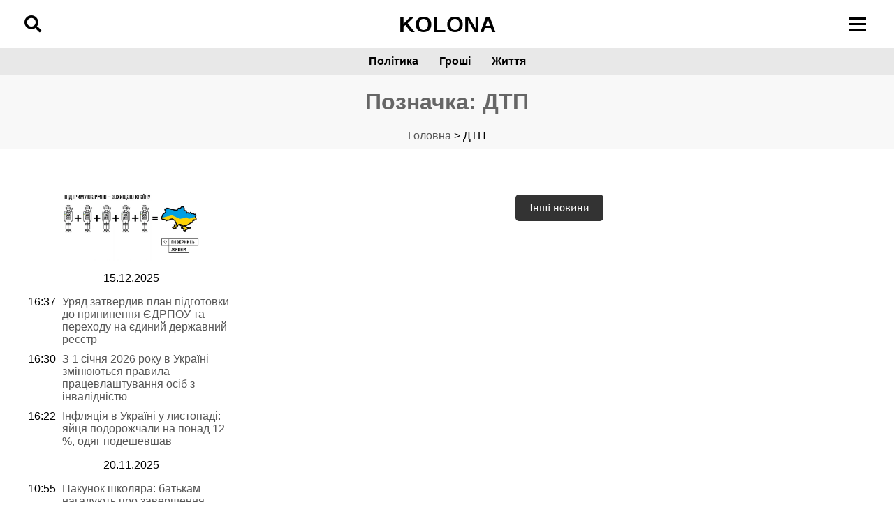

--- FILE ---
content_type: text/html; charset=UTF-8
request_url: https://www.kolona.net/tag/dtp/page/7/
body_size: 13578
content:
<!DOCTYPE html><html lang="uk"><head><script data-no-optimize="1">var litespeed_docref=sessionStorage.getItem("litespeed_docref");litespeed_docref&&(Object.defineProperty(document,"referrer",{get:function(){return litespeed_docref}}),sessionStorage.removeItem("litespeed_docref"));</script> <meta charset="UTF-8"><meta name="viewport" content="width=device-width, initial-scale=1"><meta name='robots' content='noindex, follow' /><style>img:is([sizes="auto" i], [sizes^="auto," i]) { contain-intrinsic-size: 3000px 1500px }</style><link rel="canonical" href="https://www.kolona.net/tag/dtp/page/7/"> <script id="google_gtagjs-js-consent-mode-data-layer" type="litespeed/javascript">window.dataLayer=window.dataLayer||[];function gtag(){dataLayer.push(arguments)}
gtag('consent','default',{"ad_personalization":"denied","ad_storage":"denied","ad_user_data":"denied","analytics_storage":"denied","functionality_storage":"denied","security_storage":"denied","personalization_storage":"denied","region":["AT","BE","BG","CH","CY","CZ","DE","DK","EE","ES","FI","FR","GB","GR","HR","HU","IE","IS","IT","LI","LT","LU","LV","MT","NL","NO","PL","PT","RO","SE","SI","SK"],"wait_for_update":500});window._googlesitekitConsentCategoryMap={"statistics":["analytics_storage"],"marketing":["ad_storage","ad_user_data","ad_personalization"],"functional":["functionality_storage","security_storage"],"preferences":["personalization_storage"]};window._googlesitekitConsents={"ad_personalization":"denied","ad_storage":"denied","ad_user_data":"denied","analytics_storage":"denied","functionality_storage":"denied","security_storage":"denied","personalization_storage":"denied","region":["AT","BE","BG","CH","CY","CZ","DE","DK","EE","ES","FI","FR","GB","GR","HR","HU","IE","IS","IT","LI","LT","LU","LV","MT","NL","NO","PL","PT","RO","SE","SI","SK"],"wait_for_update":500}</script> <title>ДТП - Сторінка 7 з 9 - Колона - Cайт громадської журналістики</title><meta property="og:locale" content="uk_UA" /><meta property="og:type" content="article" /><meta property="og:title" content="ДТП - Сторінка 7 з 9 - Колона - Cайт громадської журналістики" /><meta property="og:url" content="https://www.kolona.net/tag/dtp/" /><meta property="og:site_name" content="Колона - Cайт громадської журналістики" /><meta property="og:image" content="https://www.kolona.net/wp-content/uploads/2021/05/3-milyony-za-nayvyshchyy-flahshtok-u-Rivnomu.jpg" /><meta property="og:image:width" content="1280" /><meta property="og:image:height" content="596" /><meta property="og:image:type" content="image/jpeg" /><meta name="twitter:card" content="summary_large_image" /><link rel='dns-prefetch' href='//www.googletagmanager.com' /><link rel='dns-prefetch' href='//cdnjs.cloudflare.com' /><link rel='dns-prefetch' href='//fonts.googleapis.com' /><link data-optimized="2" rel="stylesheet" href="https://www.kolona.net/wp-content/litespeed/css/33b111e0a0ce6565ffdf299b1622474b.css?ver=b5f69" /><style id='classic-theme-styles-inline-css'>/*! This file is auto-generated */
.wp-block-button__link{color:#fff;background-color:#32373c;border-radius:9999px;box-shadow:none;text-decoration:none;padding:calc(.667em + 2px) calc(1.333em + 2px);font-size:1.125em}.wp-block-file__button{background:#32373c;color:#fff;text-decoration:none}</style><style id='global-styles-inline-css'>:root{--wp--preset--aspect-ratio--square: 1;--wp--preset--aspect-ratio--4-3: 4/3;--wp--preset--aspect-ratio--3-4: 3/4;--wp--preset--aspect-ratio--3-2: 3/2;--wp--preset--aspect-ratio--2-3: 2/3;--wp--preset--aspect-ratio--16-9: 16/9;--wp--preset--aspect-ratio--9-16: 9/16;--wp--preset--color--black: #000000;--wp--preset--color--cyan-bluish-gray: #abb8c3;--wp--preset--color--white: #ffffff;--wp--preset--color--pale-pink: #f78da7;--wp--preset--color--vivid-red: #cf2e2e;--wp--preset--color--luminous-vivid-orange: #ff6900;--wp--preset--color--luminous-vivid-amber: #fcb900;--wp--preset--color--light-green-cyan: #7bdcb5;--wp--preset--color--vivid-green-cyan: #00d084;--wp--preset--color--pale-cyan-blue: #8ed1fc;--wp--preset--color--vivid-cyan-blue: #0693e3;--wp--preset--color--vivid-purple: #9b51e0;--wp--preset--gradient--vivid-cyan-blue-to-vivid-purple: linear-gradient(135deg,rgba(6,147,227,1) 0%,rgb(155,81,224) 100%);--wp--preset--gradient--light-green-cyan-to-vivid-green-cyan: linear-gradient(135deg,rgb(122,220,180) 0%,rgb(0,208,130) 100%);--wp--preset--gradient--luminous-vivid-amber-to-luminous-vivid-orange: linear-gradient(135deg,rgba(252,185,0,1) 0%,rgba(255,105,0,1) 100%);--wp--preset--gradient--luminous-vivid-orange-to-vivid-red: linear-gradient(135deg,rgba(255,105,0,1) 0%,rgb(207,46,46) 100%);--wp--preset--gradient--very-light-gray-to-cyan-bluish-gray: linear-gradient(135deg,rgb(238,238,238) 0%,rgb(169,184,195) 100%);--wp--preset--gradient--cool-to-warm-spectrum: linear-gradient(135deg,rgb(74,234,220) 0%,rgb(151,120,209) 20%,rgb(207,42,186) 40%,rgb(238,44,130) 60%,rgb(251,105,98) 80%,rgb(254,248,76) 100%);--wp--preset--gradient--blush-light-purple: linear-gradient(135deg,rgb(255,206,236) 0%,rgb(152,150,240) 100%);--wp--preset--gradient--blush-bordeaux: linear-gradient(135deg,rgb(254,205,165) 0%,rgb(254,45,45) 50%,rgb(107,0,62) 100%);--wp--preset--gradient--luminous-dusk: linear-gradient(135deg,rgb(255,203,112) 0%,rgb(199,81,192) 50%,rgb(65,88,208) 100%);--wp--preset--gradient--pale-ocean: linear-gradient(135deg,rgb(255,245,203) 0%,rgb(182,227,212) 50%,rgb(51,167,181) 100%);--wp--preset--gradient--electric-grass: linear-gradient(135deg,rgb(202,248,128) 0%,rgb(113,206,126) 100%);--wp--preset--gradient--midnight: linear-gradient(135deg,rgb(2,3,129) 0%,rgb(40,116,252) 100%);--wp--preset--font-size--small: 13px;--wp--preset--font-size--medium: 20px;--wp--preset--font-size--large: 36px;--wp--preset--font-size--x-large: 42px;--wp--preset--spacing--20: 0.44rem;--wp--preset--spacing--30: 0.67rem;--wp--preset--spacing--40: 1rem;--wp--preset--spacing--50: 1.5rem;--wp--preset--spacing--60: 2.25rem;--wp--preset--spacing--70: 3.38rem;--wp--preset--spacing--80: 5.06rem;--wp--preset--shadow--natural: 6px 6px 9px rgba(0, 0, 0, 0.2);--wp--preset--shadow--deep: 12px 12px 50px rgba(0, 0, 0, 0.4);--wp--preset--shadow--sharp: 6px 6px 0px rgba(0, 0, 0, 0.2);--wp--preset--shadow--outlined: 6px 6px 0px -3px rgba(255, 255, 255, 1), 6px 6px rgba(0, 0, 0, 1);--wp--preset--shadow--crisp: 6px 6px 0px rgba(0, 0, 0, 1);}:where(.is-layout-flex){gap: 0.5em;}:where(.is-layout-grid){gap: 0.5em;}body .is-layout-flex{display: flex;}.is-layout-flex{flex-wrap: wrap;align-items: center;}.is-layout-flex > :is(*, div){margin: 0;}body .is-layout-grid{display: grid;}.is-layout-grid > :is(*, div){margin: 0;}:where(.wp-block-columns.is-layout-flex){gap: 2em;}:where(.wp-block-columns.is-layout-grid){gap: 2em;}:where(.wp-block-post-template.is-layout-flex){gap: 1.25em;}:where(.wp-block-post-template.is-layout-grid){gap: 1.25em;}.has-black-color{color: var(--wp--preset--color--black) !important;}.has-cyan-bluish-gray-color{color: var(--wp--preset--color--cyan-bluish-gray) !important;}.has-white-color{color: var(--wp--preset--color--white) !important;}.has-pale-pink-color{color: var(--wp--preset--color--pale-pink) !important;}.has-vivid-red-color{color: var(--wp--preset--color--vivid-red) !important;}.has-luminous-vivid-orange-color{color: var(--wp--preset--color--luminous-vivid-orange) !important;}.has-luminous-vivid-amber-color{color: var(--wp--preset--color--luminous-vivid-amber) !important;}.has-light-green-cyan-color{color: var(--wp--preset--color--light-green-cyan) !important;}.has-vivid-green-cyan-color{color: var(--wp--preset--color--vivid-green-cyan) !important;}.has-pale-cyan-blue-color{color: var(--wp--preset--color--pale-cyan-blue) !important;}.has-vivid-cyan-blue-color{color: var(--wp--preset--color--vivid-cyan-blue) !important;}.has-vivid-purple-color{color: var(--wp--preset--color--vivid-purple) !important;}.has-black-background-color{background-color: var(--wp--preset--color--black) !important;}.has-cyan-bluish-gray-background-color{background-color: var(--wp--preset--color--cyan-bluish-gray) !important;}.has-white-background-color{background-color: var(--wp--preset--color--white) !important;}.has-pale-pink-background-color{background-color: var(--wp--preset--color--pale-pink) !important;}.has-vivid-red-background-color{background-color: var(--wp--preset--color--vivid-red) !important;}.has-luminous-vivid-orange-background-color{background-color: var(--wp--preset--color--luminous-vivid-orange) !important;}.has-luminous-vivid-amber-background-color{background-color: var(--wp--preset--color--luminous-vivid-amber) !important;}.has-light-green-cyan-background-color{background-color: var(--wp--preset--color--light-green-cyan) !important;}.has-vivid-green-cyan-background-color{background-color: var(--wp--preset--color--vivid-green-cyan) !important;}.has-pale-cyan-blue-background-color{background-color: var(--wp--preset--color--pale-cyan-blue) !important;}.has-vivid-cyan-blue-background-color{background-color: var(--wp--preset--color--vivid-cyan-blue) !important;}.has-vivid-purple-background-color{background-color: var(--wp--preset--color--vivid-purple) !important;}.has-black-border-color{border-color: var(--wp--preset--color--black) !important;}.has-cyan-bluish-gray-border-color{border-color: var(--wp--preset--color--cyan-bluish-gray) !important;}.has-white-border-color{border-color: var(--wp--preset--color--white) !important;}.has-pale-pink-border-color{border-color: var(--wp--preset--color--pale-pink) !important;}.has-vivid-red-border-color{border-color: var(--wp--preset--color--vivid-red) !important;}.has-luminous-vivid-orange-border-color{border-color: var(--wp--preset--color--luminous-vivid-orange) !important;}.has-luminous-vivid-amber-border-color{border-color: var(--wp--preset--color--luminous-vivid-amber) !important;}.has-light-green-cyan-border-color{border-color: var(--wp--preset--color--light-green-cyan) !important;}.has-vivid-green-cyan-border-color{border-color: var(--wp--preset--color--vivid-green-cyan) !important;}.has-pale-cyan-blue-border-color{border-color: var(--wp--preset--color--pale-cyan-blue) !important;}.has-vivid-cyan-blue-border-color{border-color: var(--wp--preset--color--vivid-cyan-blue) !important;}.has-vivid-purple-border-color{border-color: var(--wp--preset--color--vivid-purple) !important;}.has-vivid-cyan-blue-to-vivid-purple-gradient-background{background: var(--wp--preset--gradient--vivid-cyan-blue-to-vivid-purple) !important;}.has-light-green-cyan-to-vivid-green-cyan-gradient-background{background: var(--wp--preset--gradient--light-green-cyan-to-vivid-green-cyan) !important;}.has-luminous-vivid-amber-to-luminous-vivid-orange-gradient-background{background: var(--wp--preset--gradient--luminous-vivid-amber-to-luminous-vivid-orange) !important;}.has-luminous-vivid-orange-to-vivid-red-gradient-background{background: var(--wp--preset--gradient--luminous-vivid-orange-to-vivid-red) !important;}.has-very-light-gray-to-cyan-bluish-gray-gradient-background{background: var(--wp--preset--gradient--very-light-gray-to-cyan-bluish-gray) !important;}.has-cool-to-warm-spectrum-gradient-background{background: var(--wp--preset--gradient--cool-to-warm-spectrum) !important;}.has-blush-light-purple-gradient-background{background: var(--wp--preset--gradient--blush-light-purple) !important;}.has-blush-bordeaux-gradient-background{background: var(--wp--preset--gradient--blush-bordeaux) !important;}.has-luminous-dusk-gradient-background{background: var(--wp--preset--gradient--luminous-dusk) !important;}.has-pale-ocean-gradient-background{background: var(--wp--preset--gradient--pale-ocean) !important;}.has-electric-grass-gradient-background{background: var(--wp--preset--gradient--electric-grass) !important;}.has-midnight-gradient-background{background: var(--wp--preset--gradient--midnight) !important;}.has-small-font-size{font-size: var(--wp--preset--font-size--small) !important;}.has-medium-font-size{font-size: var(--wp--preset--font-size--medium) !important;}.has-large-font-size{font-size: var(--wp--preset--font-size--large) !important;}.has-x-large-font-size{font-size: var(--wp--preset--font-size--x-large) !important;}
:where(.wp-block-post-template.is-layout-flex){gap: 1.25em;}:where(.wp-block-post-template.is-layout-grid){gap: 1.25em;}
:where(.wp-block-columns.is-layout-flex){gap: 2em;}:where(.wp-block-columns.is-layout-grid){gap: 2em;}
:root :where(.wp-block-pullquote){font-size: 1.5em;line-height: 1.6;}</style><link rel='stylesheet' id='font-awesome-css' href='https://cdnjs.cloudflare.com/ajax/libs/font-awesome/5.15.4/css/all.min.css?ver=c4079ef04bc171db086d812a6cf2b147' media='all' /> <script type="litespeed/javascript" data-src="https://www.kolona.net/wp-includes/js/jquery/jquery.min.js" id="jquery-core-js"></script> 
 <script type="litespeed/javascript" data-src="https://www.googletagmanager.com/gtag/js?id=GT-NNZWPCL" id="google_gtagjs-js"></script> <script id="google_gtagjs-js-after" type="litespeed/javascript">window.dataLayer=window.dataLayer||[];function gtag(){dataLayer.push(arguments)}
gtag("set","linker",{"domains":["www.kolona.net"]});gtag("js",new Date());gtag("set","developer_id.dZTNiMT",!0);gtag("config","GT-NNZWPCL")</script> <link rel="https://api.w.org/" href="https://www.kolona.net/wp-json/" /><link rel="alternate" title="JSON" type="application/json" href="https://www.kolona.net/wp-json/wp/v2/tags/48" /><link rel="EditURI" type="application/rsd+xml" title="RSD" href="https://www.kolona.net/xmlrpc.php?rsd" /><meta name="generator" content="Site Kit by Google 1.162.1" /><meta name="google-adsense-platform-account" content="ca-host-pub-2644536267352236"><meta name="google-adsense-platform-domain" content="sitekit.withgoogle.com">
<style type="text/css">.broken_link, a.broken_link {
	text-decoration: line-through;
}</style> <script type="litespeed/javascript">(function(w,d,s,l,i){w[l]=w[l]||[];w[l].push({'gtm.start':new Date().getTime(),event:'gtm.js'});var f=d.getElementsByTagName(s)[0],j=d.createElement(s),dl=l!='dataLayer'?'&l='+l:'';j.async=!0;j.src='https://www.googletagmanager.com/gtm.js?id='+i+dl;f.parentNode.insertBefore(j,f)})(window,document,'script','dataLayer','GTM-ML5XR7Z')</script> <link rel="icon" href="https://www.kolona.net/wp-content/uploads/2018/10/cropped-43266156_1677130065745898_3642643265037008896_n-3-150x150.png" sizes="32x32" /><link rel="icon" href="https://www.kolona.net/wp-content/uploads/2018/10/cropped-43266156_1677130065745898_3642643265037008896_n-3-300x300.png" sizes="192x192" /><link rel="apple-touch-icon" href="https://www.kolona.net/wp-content/uploads/2018/10/cropped-43266156_1677130065745898_3642643265037008896_n-3-300x300.png" /><meta name="msapplication-TileImage" content="https://www.kolona.net/wp-content/uploads/2018/10/cropped-43266156_1677130065745898_3642643265037008896_n-3-300x300.png" /><style id="wp-custom-css">.post-navigation .nav-prev,
.post-navigation .nav-next {
    font-variant-ligatures: none;
    box-sizing: border-box;
    margin: 0;
    outline: 0;
    font-size: 100%;
    vertical-align: baseline;
    padding: 0 10px;
    margin-top: 12px;
    margin-bottom: 24px;
}
.post-navigation {
    align-items: center;
    font-variant-ligatures: none;
    box-sizing: border-box;
    margin: 0;
    outline: 0;
    font-size: 100%;
    vertical-align: baseline;
    border: 1px solid #eeeff0;
    background: #eeeff0;
    padding: 0 10px;
    margin-top: 12px;
    margin-bottom: 24px;
	
}
.post-navigation h3 {
	    padding: 0 10px;

}
.article_media_wrapper img {
    width: 100%;
    height: 100%;
    object-fit: cover;
    aspect-ratio: 570 / 320;
    display: block;
}
.slide_media_wrapper img {
    width: 100%;
    height: 180px;
    object-fit: cover;
    aspect-ratio: 570 / 320;
    display: block;
}
#disqus_recommendations {
	display:none;
}
.broken_link, a.broken_link {
    text-decoration: none;
}</style></head><body class="archive paged tag tag-dtp tag-48 wp-custom-logo paged-7 tag-paged-7 wp-theme-kolona hfeed"><header class="site-header"><div class="header-container"><div class="search-icon">
<i class="fas fa-search"></i></div><div class="logo">
<a href="https://www.kolona.net">KOLONA</a></div><div class="burger-menu"><div class="burger-icon">
<span></span>
<span></span>
<span></span></div></div></div><nav class="main-menu" itemscope itemtype="https://schema.org/SiteNavigationElement"><div class="menu-mista-container"><ul id="menu-mista" class="menu"><li id="menu-item-83370" class="menu-item menu-item-type-taxonomy menu-item-object-category menu-item-83370"><a href="https://www.kolona.net/category/policy/">Політика</a></li><li id="menu-item-83368" class="menu-item menu-item-type-taxonomy menu-item-object-category menu-item-83368"><a href="https://www.kolona.net/category/money/">Гроші</a></li><li id="menu-item-83369" class="menu-item menu-item-type-taxonomy menu-item-object-category menu-item-83369"><a href="https://www.kolona.net/category/zhittya/">Життя</a></li></ul></div></nav><div class="overlay-menu" itemscope itemtype="https://schema.org/SiteNavigationElement"><div class="overlay-content">
<a href="#" class="close-menu">&times;</a><div class="menu-meniu-futer-1-container"><ul id="menu-meniu-futer-1" class="overlay-menu-content"><li id="menu-item-9204" class="menu-item menu-item-type-taxonomy menu-item-object-category menu-item-9204"><a href="https://www.kolona.net/category/western-ukraine/rivne/">Новини Рівного</a></li><li id="menu-item-9202" class="menu-item menu-item-type-taxonomy menu-item-object-category menu-item-9202"><a href="https://www.kolona.net/category/western-ukraine/luck/">Новини Волині</a></li><li id="menu-item-9203" class="menu-item menu-item-type-taxonomy menu-item-object-category menu-item-9203"><a href="https://www.kolona.net/category/western-ukraine/lviv/">Новини Львова</a></li><li id="menu-item-9207" class="menu-item menu-item-type-taxonomy menu-item-object-category menu-item-9207"><a href="https://www.kolona.net/category/western-ukraine/chernivci/">Новини Чернівців</a></li><li id="menu-item-9205" class="menu-item menu-item-type-taxonomy menu-item-object-category menu-item-9205"><a href="https://www.kolona.net/category/western-ukraine/ternopil/">Новини Тернополя</a></li><li id="menu-item-9206" class="menu-item menu-item-type-taxonomy menu-item-object-category menu-item-9206"><a href="https://www.kolona.net/category/western-ukraine/uzhgorod/">Новини Закарпаття</a></li><li id="menu-item-9201" class="menu-item menu-item-type-taxonomy menu-item-object-category menu-item-9201"><a href="https://www.kolona.net/category/western-ukraine/ivano-frankivsk/">Новини Прикарпаття</a></li></ul></div></div></div><div id="search-overlay" class="search-overlay" itemscope itemtype="https://schema.org/WebSite">
<a href="#" class="close-search">&times;</a><div class="search-box" itemscope itemtype="https://schema.org/WebSite" id="https://www.kolona.net/#website"><meta itemprop="url" content="https://www.kolona.net/" /><meta itemprop="name" content="Колона - Cайт громадської журналістики" /><meta itemprop="description" content="Новини Західної України" /><meta itemprop="inLanguage" content="uk" /><div itemscope itemtype="https://schema.org/Organization" id="https://www.kolona.net/#organization"><meta itemprop="name" content="Колона - Cайт громадської журналістики" /><meta itemprop="url" content="https://www.kolona.net/" /><meta itemprop="logo" content="https://www.kolona.net/wp-content/uploads/2024/09/logo.png" /><meta itemprop="description" content="Наша місія: Систематизувати та подавати інформацію у доступній формі задля покращення рівня життя та контроль за діяльністю місцевих бюджетних коштів." /><meta itemprop="founder" content="Vitalii Prymak" /><meta itemprop="foundingDate" content="2013-11-11" /><meta itemprop="foundingLocation" content="Рівне, Україна" /><div itemprop="contactPoint" itemscope itemtype="https://schema.org/ContactPoint"><meta itemprop="contactType" content="Редакція" /><meta itemprop="email" content="kolona.ukraine@gmail.com" /></div><div itemprop="contactPoint" itemscope itemtype="https://schema.org/ContactPoint"><meta itemprop="contactType" content="Реклама" /><meta itemprop="email" content="kolona.reklama@gmail.com" /></div><meta itemprop="sameAs" content="https://www.facebook.com/kolonanet" /><meta itemprop="sameAs" content="https://www.instagram.com/kolona_net/" /><meta itemprop="sameAs" content="https://x.com/ukrainekolona" /><meta itemprop="sameAs" content="https://t.me/+4xQ9NR5fOTYyMGYy" /></div><form method="get" id="searchform" action="https://www.kolona.net/" itemprop="potentialAction" itemscope itemtype="https://schema.org/SearchAction"><meta itemprop="target" content="https://www.kolona.net/?s={s}" />
<input type="search" name="s" id="s" itemprop="query-input" placeholder="Пошук"
onfocus="if (this.value == 'Шукати') { this.value = ''; }"
onblur="if (this.value == '') { this.value = 'Шукати'; }"
required>
<button type="submit" id="searchsubmit">Шукати</button></form></div></div></header> <script type="speculationrules">{"prefetch":[{"source":"document","where":{"and":[{"href_matches":"\/*"},{"not":{"href_matches":["\/wp-*.php","\/wp-admin\/*","\/wp-content\/uploads\/*","\/wp-content\/*","\/wp-content\/plugins\/*","\/wp-content\/themes\/kolona\/*","\/*\\?(.+)"]}},{"not":{"selector_matches":"a[rel~=\"nofollow\"]"}},{"not":{"selector_matches":".no-prefetch, .no-prefetch a"}}]},"eagerness":"conservative"}]}</script> 
<noscript>
<iframe data-lazyloaded="1" src="about:blank" data-litespeed-src="https://www.googletagmanager.com/ns.html?id=GTM-ML5XR7Z" height="0" width="0" style="display:none;visibility:hidden"></iframe>
</noscript>
 <script id="disqus_count-js-extra" type="litespeed/javascript">var countVars={"disqusShortname":"kolonanet"}</script> <script id="wp-consent-api-js-extra" type="litespeed/javascript">var consent_api={"consent_type":"","waitfor_consent_hook":"","cookie_expiration":"30","cookie_prefix":"wp_consent"}</script> <div class="container_p"><div class="header-columns"><div class="column weather-info"><h1 class="post-category" itemscope itemtype="https://schema.org/CollectionPage">
<span itemprop="name">Позначка: <span>ДТП</span></span></h1><div class="post-breadcrumbs"><nav class="breadcrumbs" itemscope itemtype="https://schema.org/BreadcrumbList"><span itemprop="itemListElement" itemscope itemtype="https://schema.org/ListItem"><a href="https://www.kolona.net" itemprop="item"><span itemprop="name">Головна</span></a><meta itemprop="position" content="1" /></span> > <span itemprop="itemListElement" itemscope itemtype="https://schema.org/ListItem"><span itemprop="name">ДТП</span><meta itemprop="position" content="2" /></span></nav></div></div></div></div><div id="cat" class="content-container layout_main" itemscope itemtype="https://schema.org/CollectionPage"><div class="container_sub_top_news_wrapper"><div class="column column_one"></div><div class="column column_two"><div class="simple_posts"></div></div><div class="column column_three"></div></div></div><div class="content-container"><aside class="sidebar-left"><aside id="secondary" class="widget-area"><section id="block-2" class="widget widget_block"><a href="https://savelife.in.ua/donate/#donate-army-card-once" target="_blank" rel="noopener noreferrer nofollow" class="external">
<img data-lazyloaded="1" src="[data-uri]" width="960" height="356" decoding="async" data-src="https://www.kolona.net/wp-content/uploads/2025/06/donat.webp" alt="Support Ukrainian Army" style="max-width:100%; height:auto; display:block;">
</a></section><section id="custom_news_widget-2" class="widget widget_custom_news_widget"><ul itemscope itemtype="https://schema.org/ItemList"></ul><div id="datess">15.12.2025</div><ul><li itemscope itemprop="itemListElement" itemtype="https://schema.org/NewsArticle"><div id="times"><div id="times1"><time itemprop="datePublished" datetime="2025-12-15">16:37</time></div><div id="times2"><a href="https://www.kolona.net/uriad-zatverdyv-plan-pidhotovky-do-prypynennia-yedrpou-ta-perekhodu-na-iedynyy-derzhavnyy-reiestr/" itemprop="url" title="Read: Уряд затвердив план підготовки до припинення ЄДРПОУ та переходу на єдиний державний реєстр"><span itemprop="headline">Уряд затвердив план підготовки до припинення ЄДРПОУ та переходу на єдиний державний реєстр</span></a></div><meta itemprop="author" content="KOLONA"><meta itemprop="publisher" content="Your Publisher Name"><div itemprop="image" itemscope itemtype="https://schema.org/ImageObject" style="display:none;"><meta itemprop="url" content="https://www.kolona.net/wp-content/uploads/2014/05/34396.jpg"><meta itemprop="width" content="800"><meta itemprop="height" content="600"></div></li><li itemscope itemprop="itemListElement" itemtype="https://schema.org/NewsArticle"><div id="times"><div id="times1"><time itemprop="datePublished" datetime="2025-12-15">16:30</time></div><div id="times2"><a href="https://www.kolona.net/z-1-sichnia-2026-roku-v-ukraini-zminiuiutsia-pravyla-pratsevlashtuvannia-osib-z-invalidnistiu/" itemprop="url" title="Read: З 1 січня 2026 року в Україні змінюються правила працевлаштування осіб з інвалідністю"><span itemprop="headline">З 1 січня 2026 року в Україні змінюються правила працевлаштування осіб з інвалідністю</span></a></div><meta itemprop="author" content="KOLONA"><meta itemprop="publisher" content="Your Publisher Name"><div itemprop="image" itemscope itemtype="https://schema.org/ImageObject" style="display:none;"><meta itemprop="url" content="https://www.kolona.net/wp-content/uploads/2018/11/calculator-913164_960_720.jpg"><meta itemprop="width" content="800"><meta itemprop="height" content="600"></div></li><li itemscope itemprop="itemListElement" itemtype="https://schema.org/NewsArticle"><div id="times"><div id="times1"><time itemprop="datePublished" datetime="2025-12-15">16:22</time></div><div id="times2"><a href="https://www.kolona.net/infliatsiia-v-ukraini-u-lystopadi-iaytsia-podorozhchaly-na-ponad-12-odiah-podeshevshav/" itemprop="url" title="Read: Інфляція в Україні у листопаді: яйця подорожчали на понад 12 %, одяг подешевшав"><span itemprop="headline">Інфляція в Україні у листопаді: яйця подорожчали на понад 12 %, одяг подешевшав</span></a></div><meta itemprop="author" content="KOLONA"><meta itemprop="publisher" content="Your Publisher Name"><div itemprop="image" itemscope itemtype="https://schema.org/ImageObject" style="display:none;"><meta itemprop="url" content="https://www.kolona.net/wp-content/uploads/2018/07/money-874630_960_720.jpg"><meta itemprop="width" content="800"><meta itemprop="height" content="600"></div></li></ul><div id="datess">20.11.2025</div><ul><li itemscope itemprop="itemListElement" itemtype="https://schema.org/NewsArticle"><div id="times"><div id="times1"><time itemprop="datePublished" datetime="2025-11-20">10:55</time></div><div id="times2"><a href="https://www.kolona.net/pakunok-shkoliara-batkam-nahaduiut-pro-zavershennia-stroku-podannia-zaiav/" itemprop="url" title="Read: Пакунок школяра: батькам нагадують про завершення строку подання заяв"><span itemprop="headline">Пакунок школяра: батькам нагадують про завершення строку подання заяв</span></a></div><meta itemprop="author" content="KOLONA"><meta itemprop="publisher" content="Your Publisher Name"><div itemprop="image" itemscope itemtype="https://schema.org/ImageObject" style="display:none;"><meta itemprop="url" content="https://www.kolona.net/wp-content/uploads/2024/12/skilky-zhyteliv-rivnenshchyny-skorystalys-pravom-na-otrymannia-podatkovoi-znyzhky-u-2024-rotsi.jpg"><meta itemprop="width" content="800"><meta itemprop="height" content="600"></div></li></ul><div id="datess">06.11.2025</div><ul><li itemscope itemprop="itemListElement" itemtype="https://schema.org/NewsArticle"><div id="times"><div id="times1"><time itemprop="datePublished" datetime="2025-11-06">11:44</time></div><div id="times2"><a href="https://www.kolona.net/v-ukraini-zbilshyly-dopomohu-pry-narodzhenni-dytyny-do-50-tysiach-hryven/" itemprop="url" title="Read: В Україні збільшили допомогу при народженні дитини до 50 тисяч гривень"><span itemprop="headline">В Україні збільшили допомогу при народженні дитини до 50 тисяч гривень</span></a></div><meta itemprop="author" content="KOLONA"><meta itemprop="publisher" content="Your Publisher Name"><div itemprop="image" itemscope itemtype="https://schema.org/ImageObject" style="display:none;"><meta itemprop="url" content="https://www.kolona.net/wp-content/uploads/2016/02/rebenok-maloewka.jpg"><meta itemprop="width" content="800"><meta itemprop="height" content="600"></div></li></ul><div id="datess">03.11.2025</div><ul><li itemscope itemprop="itemListElement" itemtype="https://schema.org/NewsArticle"><div id="times"><div id="times1"><time itemprop="datePublished" datetime="2025-11-03">11:18</time></div><div id="times2"><a href="https://www.kolona.net/yak-otrymaty-podatkovu-znyzhku/" itemprop="url" title="Read: Як отримати податкову знижку: роз’яснення від податкової служби Рівненщини"><span itemprop="headline">Як отримати податкову знижку: роз’яснення від податкової служби Рівненщини</span></a></div><meta itemprop="author" content="KOLONA"><meta itemprop="publisher" content="Your Publisher Name"><div itemprop="image" itemscope itemtype="https://schema.org/ImageObject" style="display:none;"><meta itemprop="url" content="https://www.kolona.net/wp-content/uploads/2024/12/skilky-zhyteliv-rivnenshchyny-skorystalys-pravom-na-otrymannia-podatkovoi-znyzhky-u-2024-rotsi.jpg"><meta itemprop="width" content="800"><meta itemprop="height" content="600"></div></li></ul><div id="datess">14.10.2025</div><ul><li itemscope itemprop="itemListElement" itemtype="https://schema.org/NewsArticle"><div id="times"><div id="times1"><time itemprop="datePublished" datetime="2025-10-14">10:50</time></div><div id="times2"><a href="https://www.kolona.net/mistsevi-biudzhety-ukrainy-otrymaly-33-8-mlrd-hrn-vid-platy-za-zemliu/" itemprop="url" title="Read: Місцеві бюджети України отримали 33,8 млрд грн від плати за землю"><span itemprop="headline">Місцеві бюджети України отримали 33,8 млрд грн від плати за землю</span></a></div><meta itemprop="author" content="KOLONA"><meta itemprop="publisher" content="Your Publisher Name"><div itemprop="image" itemscope itemtype="https://schema.org/ImageObject" style="display:none;"><meta itemprop="url" content="https://www.kolona.net/wp-content/uploads/2024/12/viyskovyy-zbir-dlia-fop.jpg"><meta itemprop="width" content="800"><meta itemprop="height" content="600"></div></li></ul><div id="datess">03.10.2025</div><ul><li itemscope itemprop="itemListElement" itemtype="https://schema.org/NewsArticle"><div id="times"><div id="times1"><time itemprop="datePublished" datetime="2025-10-03">11:07</time></div><div id="times2"><a href="https://www.kolona.net/top-10-nayzatrebuvanishykh-profesiy-v-ukraini-u-2025-rotsi/" itemprop="url" title="Read: ТОП-10 найзатребуваніших професій в Україні у 2025 році"><span itemprop="headline">ТОП-10 найзатребуваніших професій в Україні у 2025 році</span></a></div><meta itemprop="author" content="KOLONA"><meta itemprop="publisher" content="Your Publisher Name"><div itemprop="image" itemscope itemtype="https://schema.org/ImageObject" style="display:none;"><meta itemprop="url" content="https://www.kolona.net/wp-content/uploads/2018/07/planning-3536758_960_720.jpg"><meta itemprop="width" content="800"><meta itemprop="height" content="600"></div></li><li itemscope itemprop="itemListElement" itemtype="https://schema.org/NewsArticle"><div id="times"><div id="times1"><time itemprop="datePublished" datetime="2025-10-03">10:59</time></div><div id="times2"><a href="https://www.kolona.net/bahatoditni-sim-i-mozhut-otrymaty-50-znyzhku-na-oplatu-komunalnykh-posluh/" itemprop="url" title="Read: Багатодітні сім’ї можуть отримати 50% знижку на оплату комунальних послуг: умови та порядок оформлення"><span itemprop="headline">Багатодітні сім’ї можуть отримати 50% знижку на оплату комунальних послуг: умови та порядок оформлення</span></a></div><meta itemprop="author" content="KOLONA"><meta itemprop="publisher" content="Your Publisher Name"><div itemprop="image" itemscope itemtype="https://schema.org/ImageObject" style="display:none;"><meta itemprop="url" content="https://www.kolona.net/wp-content/uploads/2014/01/lamp-3489395_960_720.jpg"><meta itemprop="width" content="800"><meta itemprop="height" content="600"></div></li></ul><div id="datess">24.09.2025</div><ul><li itemscope itemprop="itemListElement" itemtype="https://schema.org/NewsArticle"><div id="times"><div id="times1"><time itemprop="datePublished" datetime="2025-09-24">21:11</time></div><div id="times2"><a href="https://www.kolona.net/biznes-rivnenshchyny-splatyv-ponad-200-milyoniv-hryven-rentnoi-platy-za-visim-misiatsiv/" itemprop="url" title="Read: Бізнес Рівненщини сплатив понад 200 мільйонів гривень рентної плати за вісім місяців"><span itemprop="headline">Бізнес Рівненщини сплатив понад 200 мільйонів гривень рентної плати за вісім місяців</span></a></div><meta itemprop="author" content="KOLONA"><meta itemprop="publisher" content="Your Publisher Name"><div itemprop="image" itemscope itemtype="https://schema.org/ImageObject" style="display:none;"><meta itemprop="url" content="https://www.kolona.net/wp-content/uploads/2018/04/MONEY1.1200x630.jpg"><meta itemprop="width" content="800"><meta itemprop="height" content="600"></div></li><li itemscope itemprop="itemListElement" itemtype="https://schema.org/NewsArticle"><div id="times"><div id="times1"><time itemprop="datePublished" datetime="2025-09-24">21:10</time></div><div id="times2"><a href="https://www.kolona.net/prohrama-ieoselia-vzhe-dopomohla-ponad-20-tysiacham-ukrainskykh-simey-prydbaty-zhytlo/" itemprop="url" title="Read: Програма «єОселя» вже допомогла понад 20 тисячам українських сімей придбати житло"><span itemprop="headline">Програма «єОселя» вже допомогла понад 20 тисячам українських сімей придбати житло</span></a></div><meta itemprop="author" content="KOLONA"><meta itemprop="publisher" content="Your Publisher Name"><div itemprop="image" itemscope itemtype="https://schema.org/ImageObject" style="display:none;"><meta itemprop="url" content="https://www.kolona.net/wp-content/uploads/2018/05/1479111673_shutterstock_195855323.jpg"><meta itemprop="width" content="800"><meta itemprop="height" content="600"></div></li><li itemscope itemprop="itemListElement" itemtype="https://schema.org/NewsArticle"><div id="times"><div id="times1"><time itemprop="datePublished" datetime="2025-09-24">21:08</time></div><div id="times2"><a href="https://www.kolona.net/chy-mozhna-vykorystovuvaty-faksymile-u-pervynnykh-dokumentakh/" itemprop="url" title="Read: Чи можна використовувати факсиміле у первинних документах"><span itemprop="headline">Чи можна використовувати факсиміле у первинних документах</span></a></div><meta itemprop="author" content="KOLONA"><meta itemprop="publisher" content="Your Publisher Name"><div itemprop="image" itemscope itemtype="https://schema.org/ImageObject" style="display:none;"><meta itemprop="url" content="https://www.kolona.net/wp-content/uploads/2014/04/document-428334_960_720.jpg"><meta itemprop="width" content="800"><meta itemprop="height" content="600"></div></li></ul><div id="datess">23.09.2025</div><ul><li itemscope itemprop="itemListElement" itemtype="https://schema.org/NewsArticle"><div id="times"><div id="times1"><time itemprop="datePublished" datetime="2025-09-23">21:51</time></div><div id="times2"><a href="https://www.kolona.net/podatkovi-pilhy-dlia-mobilizovanykh-pidpryiemtsiv-na-rivnenshchyni/" itemprop="url" title="Read: Податкові пільги для мобілізованих підприємців на Рівненщині"><span itemprop="headline">Податкові пільги для мобілізованих підприємців на Рівненщині</span></a></div><meta itemprop="author" content="KOLONA"><meta itemprop="publisher" content="Your Publisher Name"><div itemprop="image" itemscope itemtype="https://schema.org/ImageObject" style="display:none;"><meta itemprop="url" content="https://www.kolona.net/wp-content/uploads/2024/12/viyskovyy-zbir-dlia-fop.jpg"><meta itemprop="width" content="800"><meta itemprop="height" content="600"></div></li><li itemscope itemprop="itemListElement" itemtype="https://schema.org/NewsArticle"><div id="times"><div id="times1"><time itemprop="datePublished" datetime="2025-09-23">21:49</time></div><div id="times2"><a href="https://www.kolona.net/lisova-renta-rivnenshchyny-popovneno-biudzhety-na-ponad-94-milyony-hryven/" itemprop="url" title="Read: Лісова рента Рівненщини: поповнено бюджети на понад 94 мільйони гривень"><span itemprop="headline">Лісова рента Рівненщини: поповнено бюджети на понад 94 мільйони гривень</span></a></div><meta itemprop="author" content="KOLONA"><meta itemprop="publisher" content="Your Publisher Name"><div itemprop="image" itemscope itemtype="https://schema.org/ImageObject" style="display:none;"><meta itemprop="url" content="https://www.kolona.net/wp-content/uploads/2015/02/green-1072828_960_720.jpg"><meta itemprop="width" content="800"><meta itemprop="height" content="600"></div></li><li itemscope itemprop="itemListElement" itemtype="https://schema.org/NewsArticle"><div id="times"><div id="times1"><time itemprop="datePublished" datetime="2025-09-23">21:46</time></div><div id="times2"><a href="https://www.kolona.net/yak-splatyty-podatok-cherez-mobilnyy-zastosunok-instruktsiia-dlia-platnykiv-na-rivnenshchyni/" itemprop="url" title="Read: Як сплатити податок через мобільний застосунок – інструкція для платників на Рівненщині"><span itemprop="headline">Як сплатити податок через мобільний застосунок – інструкція для платників на Рівненщині</span></a></div><meta itemprop="author" content="KOLONA"><meta itemprop="publisher" content="Your Publisher Name"><div itemprop="image" itemscope itemtype="https://schema.org/ImageObject" style="display:none;"><meta itemprop="url" content="https://www.kolona.net/wp-content/uploads/2024/05/kryteryy-vыbora-naushnykov-dlya-telefona-y-populyarnыe-modely.png"><meta itemprop="width" content="800"><meta itemprop="height" content="600"></div></li></ul></section></aside></aside><main class="post-grid"><div class="posts-container"></div><div class="load-more-container">
<button id="load-more" data-page="1" data-url="https://www.kolona.net/wp-admin/admin-ajax.php" data-category="dtp">
Інші новини
</button></div><div class="archive-description" itemscope itemtype="https://schema.org/AboutPage">
<span itemprop="description" id="category-description">
</span>
<button id="toggle-description" style="display:none;">Розгорнути</button></div></main></div><footer class="site-footer"><div class="footer-menu" itemscope itemtype="https://schema.org/SiteNavigationElement"><div class="menu-stranyts-sayta-container"><ul id="menu-stranyts-sayta" class="footer-nav"><li id="menu-item-83851" class="menu-item menu-item-type-post_type menu-item-object-page menu-item-83851"><a href="https://www.kolona.net/imena/">Імена</a></li><li id="menu-item-46186" class="menu-item menu-item-type-custom menu-item-object-custom menu-item-46186"><a href="https://www.kolona.net/rozmishhennya-reklami/">Реклама на сайті</a></li><li id="menu-item-82286" class="menu-item menu-item-type-post_type menu-item-object-page menu-item-82286"><a href="https://www.kolona.net/sitemap/">Карта сайту</a></li><li id="menu-item-58665" class="menu-item menu-item-type-post_type menu-item-object-page menu-item-58665"><a href="https://www.kolona.net/kontakti/">Контакти</a></li></ul></div></div><div class="footext">
Використання матеріалів сайту дозволяється лише за умови обов’язкового посилання (для інтернет-видань — гіперпосилання) на «Сайт громадської журналістики».</div><div class="footer-copyright"><p>&copy; 2013 - 2026  Колона - Сайт громадської журністики.</p></div></footer> <script type="speculationrules">{"prefetch":[{"source":"document","where":{"and":[{"href_matches":"\/*"},{"not":{"href_matches":["\/wp-*.php","\/wp-admin\/*","\/wp-content\/uploads\/*","\/wp-content\/*","\/wp-content\/plugins\/*","\/wp-content\/themes\/kolona\/*","\/*\\?(.+)"]}},{"not":{"selector_matches":"a[rel~=\"nofollow\"]"}},{"not":{"selector_matches":".no-prefetch, .no-prefetch a"}}]},"eagerness":"conservative"}]}</script> <script data-no-optimize="1">window.lazyLoadOptions=Object.assign({},{threshold:300},window.lazyLoadOptions||{});!function(t,e){"object"==typeof exports&&"undefined"!=typeof module?module.exports=e():"function"==typeof define&&define.amd?define(e):(t="undefined"!=typeof globalThis?globalThis:t||self).LazyLoad=e()}(this,function(){"use strict";function e(){return(e=Object.assign||function(t){for(var e=1;e<arguments.length;e++){var n,a=arguments[e];for(n in a)Object.prototype.hasOwnProperty.call(a,n)&&(t[n]=a[n])}return t}).apply(this,arguments)}function o(t){return e({},at,t)}function l(t,e){return t.getAttribute(gt+e)}function c(t){return l(t,vt)}function s(t,e){return function(t,e,n){e=gt+e;null!==n?t.setAttribute(e,n):t.removeAttribute(e)}(t,vt,e)}function i(t){return s(t,null),0}function r(t){return null===c(t)}function u(t){return c(t)===_t}function d(t,e,n,a){t&&(void 0===a?void 0===n?t(e):t(e,n):t(e,n,a))}function f(t,e){et?t.classList.add(e):t.className+=(t.className?" ":"")+e}function _(t,e){et?t.classList.remove(e):t.className=t.className.replace(new RegExp("(^|\\s+)"+e+"(\\s+|$)")," ").replace(/^\s+/,"").replace(/\s+$/,"")}function g(t){return t.llTempImage}function v(t,e){!e||(e=e._observer)&&e.unobserve(t)}function b(t,e){t&&(t.loadingCount+=e)}function p(t,e){t&&(t.toLoadCount=e)}function n(t){for(var e,n=[],a=0;e=t.children[a];a+=1)"SOURCE"===e.tagName&&n.push(e);return n}function h(t,e){(t=t.parentNode)&&"PICTURE"===t.tagName&&n(t).forEach(e)}function a(t,e){n(t).forEach(e)}function m(t){return!!t[lt]}function E(t){return t[lt]}function I(t){return delete t[lt]}function y(e,t){var n;m(e)||(n={},t.forEach(function(t){n[t]=e.getAttribute(t)}),e[lt]=n)}function L(a,t){var o;m(a)&&(o=E(a),t.forEach(function(t){var e,n;e=a,(t=o[n=t])?e.setAttribute(n,t):e.removeAttribute(n)}))}function k(t,e,n){f(t,e.class_loading),s(t,st),n&&(b(n,1),d(e.callback_loading,t,n))}function A(t,e,n){n&&t.setAttribute(e,n)}function O(t,e){A(t,rt,l(t,e.data_sizes)),A(t,it,l(t,e.data_srcset)),A(t,ot,l(t,e.data_src))}function w(t,e,n){var a=l(t,e.data_bg_multi),o=l(t,e.data_bg_multi_hidpi);(a=nt&&o?o:a)&&(t.style.backgroundImage=a,n=n,f(t=t,(e=e).class_applied),s(t,dt),n&&(e.unobserve_completed&&v(t,e),d(e.callback_applied,t,n)))}function x(t,e){!e||0<e.loadingCount||0<e.toLoadCount||d(t.callback_finish,e)}function M(t,e,n){t.addEventListener(e,n),t.llEvLisnrs[e]=n}function N(t){return!!t.llEvLisnrs}function z(t){if(N(t)){var e,n,a=t.llEvLisnrs;for(e in a){var o=a[e];n=e,o=o,t.removeEventListener(n,o)}delete t.llEvLisnrs}}function C(t,e,n){var a;delete t.llTempImage,b(n,-1),(a=n)&&--a.toLoadCount,_(t,e.class_loading),e.unobserve_completed&&v(t,n)}function R(i,r,c){var l=g(i)||i;N(l)||function(t,e,n){N(t)||(t.llEvLisnrs={});var a="VIDEO"===t.tagName?"loadeddata":"load";M(t,a,e),M(t,"error",n)}(l,function(t){var e,n,a,o;n=r,a=c,o=u(e=i),C(e,n,a),f(e,n.class_loaded),s(e,ut),d(n.callback_loaded,e,a),o||x(n,a),z(l)},function(t){var e,n,a,o;n=r,a=c,o=u(e=i),C(e,n,a),f(e,n.class_error),s(e,ft),d(n.callback_error,e,a),o||x(n,a),z(l)})}function T(t,e,n){var a,o,i,r,c;t.llTempImage=document.createElement("IMG"),R(t,e,n),m(c=t)||(c[lt]={backgroundImage:c.style.backgroundImage}),i=n,r=l(a=t,(o=e).data_bg),c=l(a,o.data_bg_hidpi),(r=nt&&c?c:r)&&(a.style.backgroundImage='url("'.concat(r,'")'),g(a).setAttribute(ot,r),k(a,o,i)),w(t,e,n)}function G(t,e,n){var a;R(t,e,n),a=e,e=n,(t=Et[(n=t).tagName])&&(t(n,a),k(n,a,e))}function D(t,e,n){var a;a=t,(-1<It.indexOf(a.tagName)?G:T)(t,e,n)}function S(t,e,n){var a;t.setAttribute("loading","lazy"),R(t,e,n),a=e,(e=Et[(n=t).tagName])&&e(n,a),s(t,_t)}function V(t){t.removeAttribute(ot),t.removeAttribute(it),t.removeAttribute(rt)}function j(t){h(t,function(t){L(t,mt)}),L(t,mt)}function F(t){var e;(e=yt[t.tagName])?e(t):m(e=t)&&(t=E(e),e.style.backgroundImage=t.backgroundImage)}function P(t,e){var n;F(t),n=e,r(e=t)||u(e)||(_(e,n.class_entered),_(e,n.class_exited),_(e,n.class_applied),_(e,n.class_loading),_(e,n.class_loaded),_(e,n.class_error)),i(t),I(t)}function U(t,e,n,a){var o;n.cancel_on_exit&&(c(t)!==st||"IMG"===t.tagName&&(z(t),h(o=t,function(t){V(t)}),V(o),j(t),_(t,n.class_loading),b(a,-1),i(t),d(n.callback_cancel,t,e,a)))}function $(t,e,n,a){var o,i,r=(i=t,0<=bt.indexOf(c(i)));s(t,"entered"),f(t,n.class_entered),_(t,n.class_exited),o=t,i=a,n.unobserve_entered&&v(o,i),d(n.callback_enter,t,e,a),r||D(t,n,a)}function q(t){return t.use_native&&"loading"in HTMLImageElement.prototype}function H(t,o,i){t.forEach(function(t){return(a=t).isIntersecting||0<a.intersectionRatio?$(t.target,t,o,i):(e=t.target,n=t,a=o,t=i,void(r(e)||(f(e,a.class_exited),U(e,n,a,t),d(a.callback_exit,e,n,t))));var e,n,a})}function B(e,n){var t;tt&&!q(e)&&(n._observer=new IntersectionObserver(function(t){H(t,e,n)},{root:(t=e).container===document?null:t.container,rootMargin:t.thresholds||t.threshold+"px"}))}function J(t){return Array.prototype.slice.call(t)}function K(t){return t.container.querySelectorAll(t.elements_selector)}function Q(t){return c(t)===ft}function W(t,e){return e=t||K(e),J(e).filter(r)}function X(e,t){var n;(n=K(e),J(n).filter(Q)).forEach(function(t){_(t,e.class_error),i(t)}),t.update()}function t(t,e){var n,a,t=o(t);this._settings=t,this.loadingCount=0,B(t,this),n=t,a=this,Y&&window.addEventListener("online",function(){X(n,a)}),this.update(e)}var Y="undefined"!=typeof window,Z=Y&&!("onscroll"in window)||"undefined"!=typeof navigator&&/(gle|ing|ro)bot|crawl|spider/i.test(navigator.userAgent),tt=Y&&"IntersectionObserver"in window,et=Y&&"classList"in document.createElement("p"),nt=Y&&1<window.devicePixelRatio,at={elements_selector:".lazy",container:Z||Y?document:null,threshold:300,thresholds:null,data_src:"src",data_srcset:"srcset",data_sizes:"sizes",data_bg:"bg",data_bg_hidpi:"bg-hidpi",data_bg_multi:"bg-multi",data_bg_multi_hidpi:"bg-multi-hidpi",data_poster:"poster",class_applied:"applied",class_loading:"litespeed-loading",class_loaded:"litespeed-loaded",class_error:"error",class_entered:"entered",class_exited:"exited",unobserve_completed:!0,unobserve_entered:!1,cancel_on_exit:!0,callback_enter:null,callback_exit:null,callback_applied:null,callback_loading:null,callback_loaded:null,callback_error:null,callback_finish:null,callback_cancel:null,use_native:!1},ot="src",it="srcset",rt="sizes",ct="poster",lt="llOriginalAttrs",st="loading",ut="loaded",dt="applied",ft="error",_t="native",gt="data-",vt="ll-status",bt=[st,ut,dt,ft],pt=[ot],ht=[ot,ct],mt=[ot,it,rt],Et={IMG:function(t,e){h(t,function(t){y(t,mt),O(t,e)}),y(t,mt),O(t,e)},IFRAME:function(t,e){y(t,pt),A(t,ot,l(t,e.data_src))},VIDEO:function(t,e){a(t,function(t){y(t,pt),A(t,ot,l(t,e.data_src))}),y(t,ht),A(t,ct,l(t,e.data_poster)),A(t,ot,l(t,e.data_src)),t.load()}},It=["IMG","IFRAME","VIDEO"],yt={IMG:j,IFRAME:function(t){L(t,pt)},VIDEO:function(t){a(t,function(t){L(t,pt)}),L(t,ht),t.load()}},Lt=["IMG","IFRAME","VIDEO"];return t.prototype={update:function(t){var e,n,a,o=this._settings,i=W(t,o);{if(p(this,i.length),!Z&&tt)return q(o)?(e=o,n=this,i.forEach(function(t){-1!==Lt.indexOf(t.tagName)&&S(t,e,n)}),void p(n,0)):(t=this._observer,o=i,t.disconnect(),a=t,void o.forEach(function(t){a.observe(t)}));this.loadAll(i)}},destroy:function(){this._observer&&this._observer.disconnect(),K(this._settings).forEach(function(t){I(t)}),delete this._observer,delete this._settings,delete this.loadingCount,delete this.toLoadCount},loadAll:function(t){var e=this,n=this._settings;W(t,n).forEach(function(t){v(t,e),D(t,n,e)})},restoreAll:function(){var e=this._settings;K(e).forEach(function(t){P(t,e)})}},t.load=function(t,e){e=o(e);D(t,e)},t.resetStatus=function(t){i(t)},t}),function(t,e){"use strict";function n(){e.body.classList.add("litespeed_lazyloaded")}function a(){console.log("[LiteSpeed] Start Lazy Load"),o=new LazyLoad(Object.assign({},t.lazyLoadOptions||{},{elements_selector:"[data-lazyloaded]",callback_finish:n})),i=function(){o.update()},t.MutationObserver&&new MutationObserver(i).observe(e.documentElement,{childList:!0,subtree:!0,attributes:!0})}var o,i;t.addEventListener?t.addEventListener("load",a,!1):t.attachEvent("onload",a)}(window,document);</script><script data-no-optimize="1">window.litespeed_ui_events=window.litespeed_ui_events||["mouseover","click","keydown","wheel","touchmove","touchstart"];var urlCreator=window.URL||window.webkitURL;function litespeed_load_delayed_js_force(){console.log("[LiteSpeed] Start Load JS Delayed"),litespeed_ui_events.forEach(e=>{window.removeEventListener(e,litespeed_load_delayed_js_force,{passive:!0})}),document.querySelectorAll("iframe[data-litespeed-src]").forEach(e=>{e.setAttribute("src",e.getAttribute("data-litespeed-src"))}),"loading"==document.readyState?window.addEventListener("DOMContentLoaded",litespeed_load_delayed_js):litespeed_load_delayed_js()}litespeed_ui_events.forEach(e=>{window.addEventListener(e,litespeed_load_delayed_js_force,{passive:!0})});async function litespeed_load_delayed_js(){let t=[];for(var d in document.querySelectorAll('script[type="litespeed/javascript"]').forEach(e=>{t.push(e)}),t)await new Promise(e=>litespeed_load_one(t[d],e));document.dispatchEvent(new Event("DOMContentLiteSpeedLoaded")),window.dispatchEvent(new Event("DOMContentLiteSpeedLoaded"))}function litespeed_load_one(t,e){console.log("[LiteSpeed] Load ",t);var d=document.createElement("script");d.addEventListener("load",e),d.addEventListener("error",e),t.getAttributeNames().forEach(e=>{"type"!=e&&d.setAttribute("data-src"==e?"src":e,t.getAttribute(e))});let a=!(d.type="text/javascript");!d.src&&t.textContent&&(d.src=litespeed_inline2src(t.textContent),a=!0),t.after(d),t.remove(),a&&e()}function litespeed_inline2src(t){try{var d=urlCreator.createObjectURL(new Blob([t.replace(/^(?:<!--)?(.*?)(?:-->)?$/gm,"$1")],{type:"text/javascript"}))}catch(e){d="data:text/javascript;base64,"+btoa(t.replace(/^(?:<!--)?(.*?)(?:-->)?$/gm,"$1"))}return d}</script><script data-no-optimize="1">var litespeed_vary=document.cookie.replace(/(?:(?:^|.*;\s*)_lscache_vary\s*\=\s*([^;]*).*$)|^.*$/,"");litespeed_vary||fetch("/wp-content/plugins/litespeed-cache/guest.vary.php",{method:"POST",cache:"no-cache",redirect:"follow"}).then(e=>e.json()).then(e=>{console.log(e),e.hasOwnProperty("reload")&&"yes"==e.reload&&(sessionStorage.setItem("litespeed_docref",document.referrer),window.location.reload(!0))});</script><script data-optimized="1" type="litespeed/javascript" data-src="https://www.kolona.net/wp-content/litespeed/js/dea87cf89ce820f67028c154cdeb0324.js?ver=b5f69"></script><script defer src="https://static.cloudflareinsights.com/beacon.min.js/vcd15cbe7772f49c399c6a5babf22c1241717689176015" integrity="sha512-ZpsOmlRQV6y907TI0dKBHq9Md29nnaEIPlkf84rnaERnq6zvWvPUqr2ft8M1aS28oN72PdrCzSjY4U6VaAw1EQ==" data-cf-beacon='{"version":"2024.11.0","token":"66817b2a91584bbfb3cb7acbb94a8c13","r":1,"server_timing":{"name":{"cfCacheStatus":true,"cfEdge":true,"cfExtPri":true,"cfL4":true,"cfOrigin":true,"cfSpeedBrain":true},"location_startswith":null}}' crossorigin="anonymous"></script>
</body></html>
<!-- Page optimized by LiteSpeed Cache @2026-01-25 13:06:36 -->

<!-- Page cached by LiteSpeed Cache 7.5.0.1 on 2026-01-25 11:06:35 -->
<!-- Guest Mode -->
<!-- QUIC.cloud UCSS in queue -->